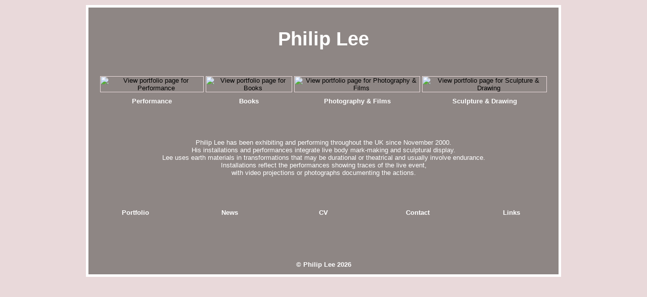

--- FILE ---
content_type: text/html; charset=utf-8
request_url: https://philiplee.co.uk/
body_size: 1539
content:

<!DOCTYPE html PUBLIC "-//W3C//DTD XHTML 1.0 Transitional//EN" "http://www.w3.org/TR/xhtml1/DTD/xhtml1-transitional.dtd">
<html xmlns="http://www.w3.org/1999/xhtml" lang="en" xml:lang="en">
<head>
<link rel="stylesheet" type="text/css" href="/css/s.css?150329" media="screen" />
<link rel="stylesheet" type="text/css" href="/css/sprint.css" media="print" />
<link rel="alternate" type="application/rss+xml" title="Philip Lee News" href="https://feeds.feedburner.com/philiplee" />

<title>Philip Lee - Portfolio</title>
<meta name="description" content="Philip Lee" />
<meta name="keywords" content="philip,lee,stable,slab,slip,sand,sketch" />

<meta name="author" content="webmaster@philiplee.co.uk" />
<link rel="meta" href="https://www.philiplee.co.uk/labels.rdf" type="application/rdf+xml" title="ICRA labels" />
<meta http-equiv="pics-Label" content='(pics-1.1 "http://www.icra.org/pics/vocabularyv03/" l gen true for "https://philiplee.co.uk" r (n 2 s 0 v 0 l 0 oa 0 ob 0 oc 0 od 0 oe 0 of 0 og 0 oh 0 c 0) gen true for "https://www.philiplee.co.uk" r (n 2 s 0 v 0 l 0 oa 0 ob 0 oc 0 od 0 oe 0 of 0 og 0 oh 0 c 0) gen true for "http://philiplee.co.uk" r (n 2 s 0 v 0 l 0 oa 0 ob 0 oc 0 od 0 oe 0 of 0 og 0 oh 0 c 0) gen true for "http://www.philiplee.co.uk" r (n 2 s 0 v 0 l 0 oa 0 ob 0 oc 0 od 0 oe 0 of 0 og 0 oh 0 c 0))' />
<meta http-equiv="Content-Type" content="text/html; charset=utf-8" />
<meta http-equiv="Content-Language" content="en-gb" />
<script language="javascript" type="text/javascript" src="/scripts/portfolio.js"></script>
<!-- Global site tag (gtag.js) - Google Analytics -->
<script async src="https://www.googletagmanager.com/gtag/js?id=UA-1002004-9"></script>
<script>
  window.dataLayer = window.dataLayer || [];
  function gtag(){dataLayer.push(arguments);}
  gtag('js', new Date());

  gtag('config', 'UA-1002004-9');
</script>
</head>
<body><div id="main">
<div id="skipnavtitle" class="hide"><a href="#content" title="Skip navigation." accesskey="2">Skip navigation</a></div>

<div id="header_frontpage"><h1 class="title" title="Philip Lee">Philip Lee</h1></div>
<hr id="navcontentbreak" class="hide" />
<div id="frontpage">
<table align="center"><tr valign="top">
  <td><a href="/portfolio/performance/"><img src="/media/19071/pi_goldenphilip.jpg" width="215" height="150" alt="View portfolio page for Performance" /></a>
    <p class="portfolio_link"><a href="/portfolio/performance/">Performance</a></p></td>
  <td><a href="/portfolio/books/"><img src="/media/10007/Body%20Fold.png" width="215" height="150" alt="View portfolio page for Books" /></a>
    <p class="portfolio_link"><a href="/portfolio/books/">Books</a></p></td>
  <td><a href="/portfolio/photography-films/"><img src="/media/133/pi_camouflage.jpg" width="215" height="150" alt="View portfolio page for Photography &amp; Films" /></a>
    <p class="portfolio_link"><a href="/portfolio/photography-films/">Photography &amp; Films</a></p></td>
  <td><a href="/portfolio/sculpture-drawing/"><img src="/media/208/pi_slab1.jpg" width="215" height="150" alt="View portfolio page for Sculpture &amp; Drawing" /></a>
    <p class="portfolio_link"><a href="/portfolio/sculpture-drawing/">Sculpture &amp; Drawing</a></p></td>
</tr></table>
<p>&nbsp;</p>
<p>&nbsp;</p>
<p align="center">Philip Lee has been exhibiting and performing throughout the UK since November 2000.<br />
His installations and performances integrate live body mark-making and sculptural display.<br />
Lee uses earth materials in transformations that may be durational or theatrical and usually involve endurance.<br />
Installations reflect the performances showing traces of the live event, <br />with video projections or photographs documenting the actions.</p>
<p>&nbsp;</p>
<p>&nbsp;</p>
<p class="hide"><a href="https://eatonbray.com/">Eaton Bray</a></p>
</div>
<div id="nav">
  <p class="hide"><b>&#187;&nbsp;Site Navigation</b></p>
  <ul><li><a href="/portfolio/">Portfolio</a></li><li><a href="http://news.philiplee.co.uk" title="Philip Lee News">News</a></li><li><a href="/cv/">CV</a></li><li><a href="/contact/">Contact</a></li><li><a href="/links/" id="navLast">Links</a></li></ul>
</div>
<p>&nbsp;</p> 

<p>&nbsp;</p>
<div id="footer"><hr class="hide" /><ul id="footer_copy"><li><a href="/">&copy; Philip Lee 2026</a></li></ul></div></div>
<p>&nbsp;</p>

<script defer src="https://static.cloudflareinsights.com/beacon.min.js/vcd15cbe7772f49c399c6a5babf22c1241717689176015" integrity="sha512-ZpsOmlRQV6y907TI0dKBHq9Md29nnaEIPlkf84rnaERnq6zvWvPUqr2ft8M1aS28oN72PdrCzSjY4U6VaAw1EQ==" data-cf-beacon='{"version":"2024.11.0","token":"5d5bdaeca0d5442a800d105baaa7a683","r":1,"server_timing":{"name":{"cfCacheStatus":true,"cfEdge":true,"cfExtPri":true,"cfL4":true,"cfOrigin":true,"cfSpeedBrain":true},"location_startswith":null}}' crossorigin="anonymous"></script>
</body>
</html> 


--- FILE ---
content_type: text/css
request_url: https://philiplee.co.uk/css/s.css?150329
body_size: 3509
content:
/*----- Page Setup -----*/
body {
  margin: 0;
  padding: 0;
  border: 0;
  font-size: 80%;
  font-family: Verdana, Geneva, Arial, Helvetica, sans-serif;
  color: #fff;
  background-color: #E9D9DA;
}

#main {
  background-color: #8E8684;
  text-align: left;
  position: relative;
  border: solid 5px #fff;
  margin: 10px auto;
  padding: 0;
  text-align: left;
  width: 930px;
}

#content {
  margin: 0;
  padding: 10px 20px 0 20px;
}

#frontpage { margin: 0; padding: 10px 20px 0 20px; text-align: center; }
#content #frontpage { padding: 10px 0 0 0; }

#pagebody #content { width: 650px; }

#pagebody { clear: both; }

#sidebar { width: 200px; padding: 20px 0; margin: 0 0 0 690px; }

/*----- Links -----*/
a { text-decoration: underline; padding: 2px 0; }
a, a:link { color: #fff; }
a:visited { color: #eee; }
a:hover, a:active { background-color: #E9D9DA; color: #000; }

/*----- Tables -----*/
.stdtable tr { vertical-align: top; }

/*----- General Classes -----*/
.hide { display: none; }
.clearing { height: 0; clear: both; }
.inputbox { width: 350px; }
.withclick { cursor: pointer; }

/*----- Nav -----*/
#nav { margin: 0; height: 32px; }
#nav ul { padding: 0; margin: 0; }
#content ul.portfolionav { margin: 0 auto; padding: 0; width: 820px; }
#nav li, #content ul.portfolionav li { margin: 0;  padding: 0; display: inline; list-style-type: none; font-size: 10pt; }
#nav a:link, #nav a:visited, #content ul.portfolionav a:link, #content ul.portfolionav a:visited { border-top: solid 1px #8E8684; width: 186px; float: left; font-size: 1em;  line-height: 20px; font-weight: bold; margin: 0; padding: 6px 0; text-decoration: none; color: #fff; text-align: center; }
#content ul.portfolionav a:link, #content ul.portfolionav a:visited { width: 200px; margin: 0 3px 0 2px; }
#nav a.active, a:link.active, #nav a:visited.active, #content ul.portfolionav a.active, #content ul.portfolionav a:link.active, #content ul.portfolionava:visited.active { background-color: #E9D9DA; color: #000; border-top-color: #fff; }
#nav a:hover, #nav a:active, #content ul.portfolionav a:hover, #content ul.portfolionav a:active { background-color: #E9D9DA; color: #000; border-top-color: #fff; text-decoration: underline; }
#nav a#navlast { width: 182px;
  voice-family: "\"}\"";
    voice-family: inherit;
  width: 186px; }
#nav>li>a#navlast {
  width: 186px;
}

/*----- Header -----*/
#header,#header_frontpage { margin: 0; padding: 10px; }
#header h1 { padding: 0; margin: 0; font-size: 2em; }
#header h1 a { text-decoration: none; color: #fff; }
#header_frontpage h1 { padding: 0; margin: 0; font-size: 3em; }
#header_frontpage .title { padding: 30px 0 30px 0; margin: 0; text-align: center; }

/*----- Content -----*/
#content h1 { padding: 5px 0; margin: 0 5px 10px 5px; font-size: 1.4em; color: #000; border-bottom: solid 1px #000; }
#content h2 { padding: 2px 0; margin: 10px 10px 2px 0; font-size: 1.1em; font-weight: bold; color: #fff; border-bottom: dashed 1px #fff; }
#content h2.noprevious { margin-top: 0px; }
#content h2.warning { background-color: #900; color: #fff; }
#content h3 { font-size: 1.0em; margin: 10px 0 0 0; padding: 0; border-bottom: dashed 1px #ccc; }
#content p, #frontpage p { margin: 0; padding: 5px 0; }
#content p.startpara { padding-top: 10px; }
#content img { border: solid 1px #000; }
#content a img, #content .border { border: solid 1px #8E8684; }
#content a.video { background-image:url(/css/i/flv.gif); background-position: left 4px; background-repeat: no-repeat; padding-left: 18px; }
#content a.pdf { background-image:url(/css/i/pdf.gif); background-position: left 0; background-repeat: no-repeat; padding-left: 18px; }
#content .portfolio_table a.pdf { padding-left: 20px; }
#content img.noborder { border: none; }
#content p.startpara img { margin: 0 10px 0 0; float: left; }
#content img.inline_left { margin: 5px 10px 10px 0; float: left; border: none; }
#content img.inline_right { margin: 5px 20px 10px 10px; float: right; border: none; }
#content .moreinfo { font-size: 0.8em; padding: 0 0 10px 0; }
#content ul { margin-top: 0; margin-bottom: 20px; }
#content li { margin-top: 5px; }
#content hr { color: #fff; border-color: #fff; border: none; height: 1px; }
#content hr.required { color: #ccc; border: solid 1px #ccc; }
#content p.figure, #content p.figure_noprint { font-size: 0.8em; }

#content .portfolio_table { text-align: center; }
#content .portfolio_table .pi_left { background: #E9D9DA url(/css/i/bg-pi_left.gif) repeat-y; width: 380px; border: 0; padding: 0 20px 20px 30px; text-align: right; }
#content .portfolio_table .pi_right { background: #E9D9DA url(/css/i/bg-pi_right.gif) repeat-y; background-position: right top; width: 380px; padding: 0 30px 12px 20px; text-align: left; }
#content .portfolio_table .pi_right.pi_list { padding-top: 12px; }
#content .portfolio_table .portfolio_wide td { background: transparent url(/css/i/bg-pi.gif) repeat-y; background-position: center top; padding: 12px 120px; text-align: center; }
#content .portfolio_table .pi_lefttext img, #content .portfolio_table .pi_righttext img { border: none; }
#content .portfolio_table #portfolio2 .pi_right { padding-top: 0; }
#content .portfolio_table .pi_leftmax { background: #E9D9DA url(/css/i/bg-pi_left.gif) repeat-y; width: 420px; border: 0; padding: 0 10px 20px 0; text-align: right; }
#content .portfolio_table .pi_rightmax { background: #E9D9DA url(/css/i/bg-pi_right.gif) repeat-y; background-position: right top; width: 420px; padding: 12px 0 12px 10px; text-align: left; }
#content .portfolio_table p, #content .portfolio_table li { color: #000; padding: 5px 0; }
#content .portfolio_table h2 { color: #000; border: none; margin-right: 0; font-style: italic; padding-bottom: 0; margin-bottom: 0; }
#content .portfolio_table h3 { color: #000; border-bottom-color: #000; }
#content .portfolio_table a { color: #000; text-decoration: none; padding: 0; font-style: italic; }
#content .portfolio_table a:hover, #content .portfolio_table a:active { background-color: transparent; text-decoration: underline; }
#content .portfolio_table .pi_detail { font-style: italic; }

#frontpage a { color: #000; text-decoration: none; padding: 0; }
#frontpage a img { border: solid 1px #E9D9DA; }
#frontpage td { text-align: center; padding:0 1px; }
#frontpage .video_link, #frontpage .portfolio_link { padding: 10px 0; }
#frontpage .video_link a { background-image: url(/css/i/video.gif); background-repeat: no-repeat; background-position: 5px center; padding: 10px 5px 10px 45px; }
#frontpage .portfolio_link a { padding: 10px; }
#frontpage .video_link a, #frontpage .portfolio_link a { margin: 2px; color: #fff; font-weight: bold; }

#content .cv_table { padding: 0; margin: 0; }
#content .cv_table tr { vertical-align: top; padding: 0; margin: 0; }
#content .cv_table td { padding: 2px 2px 2px 0; margin: 0; }
#content .cv_table td.cv_date { width: 130px; }

#content p.post-footer { font-size: 0.8em; color: #bbb; border-top: dashed 1px #ccc; padding-bottom: 10px; margin-top: 5px; }

#sidebar h2 { position: relative; font-weight: bold; color: #fff; margin: 0; padding: 0; font-size: 1em; }
#sidebar ul { margin: 5px 0 20px 0; padding-left: 0; }
#sidebar li { list-style-type: none; list-style-position: outside; font-size: 1em; margin: 0 0 4px 0; padding: 0 0 0 20px; text-indent: -10px; }

/*----- Photo -----*/
.tg-gallery figure { display: block; height: 120px; float: left; margin: 0; }
.tg-gallery figure a { display: block; height: 100px; }
.tg-gallery figcaption { font-size: 0.8em; overflow: hidden; display: none; }
.pswp figcaption { display: block; }
#photo, #photogallery { background-color: #000; padding: 10px 0 5px 0; vertical-align: middle; text-align: center; margin: 0; }
#photo {
  height: 355px;
  voice-family: "\"}\"";
    voice-family: inherit;
  height: 370px;
}
body>#photo { height: 370px; }
#photogallery {
  padding-bottom: 0;
  height: 495px;
  voice-family: "\"}\"";
    voice-family: inherit;
  height: 510px;
}
body>#photogallery { height: 510px; }
#photo p, #photogallery p { margin: 0; padding: 0; }
#photo img, #photogallery img { vertical-align: middle; }
#photocarousel { background-color: #000; }
#photocarousel .image_carousel { padding: 15px 0 15px 40px; }
#photocarousel .image_carousel img {
    border: 1px solid #ccc;
    background-color: white;
    padding: 5px;
    margin: 5px;
    display: block;
    float: left;
}
#photocarousel .image_carousel .images a {
  display: block; float: left; height: 100px;
  border: 1px solid #ccc;
  background-color: #fff;
  padding: 5px;
  margin: 7px;
}
#photocarousel .image_carousel .images a:hover, #photocarousel .image_carousel .images a:active {
  background-color: #000; }
#photocarousel .image_carousel .images a span {
  display: block; width: 80px; height: 100px; background-color:#000; background-position: center center;
  background-repeat: no-repeat;
}
#photocarousel .clearfix { float: none; clear: both; height:0;overflow:none; }
#photocarousel a.prev, #photocarousel a.next {
    background: url(https://static.grayhost.co.uk/js/jquery/caroufredsel/carouselbuttons.png) no-repeat transparent;
    width: 45px;
    height: 50px;
    display: block;
    position: absolute;
    top: 85px;
}
#photocarousel a.prev {            left: -22px;
                    background-position: 0 2px; }
#photocarousel a.prev:hover {      background-position: 0 -48px; }
#photocarousel a.prev.disabled {   background-position: 0 -98px !important;  }
#photocarousel a.next {            right: -22px;
                    background-position: -50px 2px; }
#photocarousel a.next:hover {      background-position: -50px -48px; }
#photocarousel a.next.disabled {   background-position: -50px -98px !important;  }
#photocarousel a.prev.disabled, #photocarousel a.next.disabled {
    cursor: default;
}
#photocarousel a.prev span, #photocarousel a.next span {
    display: none;
}


/*----- Tabber ----- */ /*
.tabber = before the tabber interface is set up
.tabberlive = after the tabber interface is set up
ul.tabbernav = the tab navigation list
li.tabberactive = the active tab

REQUIRED to hide the non-active tab content. But do not hide them in the print stylesheet! */
.tabberlive .tabbertabhide { display:none; }

.tabber { display: none; }
.tabberlive { margin-top:1em; }
/*ul.tabbernav { margin:0; padding: 5px 0; border-bottom: 1px solid #778; font-weight: bold; font-size: 12px; }
ul.tabbernav li { list-style: none; margin: 0; display: inline; }
ul.tabbernav li a {
 padding: 7px; border: 1px solid #778;
 border-bottom: none; background: #d9ecce; text-decoration: none; }

ul.tabbernav li a:link { color: #448; }
ul.tabbernav li a:visited { color: #667; }
ul.tabbernav li a:hover { color: #fff; background: #a1d080; border-color: #227; }
ul.tabbernav li.tabberactive a { background-color: #ffffe1; border-bottom: 1px solid #fff; }
ul.tabbernav li.tabberactive a:hover { color: #000; background: #ffffe1; border-bottom: 1px solid #fff; }
*/
ul.tabbernav ul { padding: 0; margin: 0; }
ul.tabbernav li { margin: 0;  padding: 0; display: inline; list-style-type: none; font-size: 10pt; }
ul.tabbernav li a:link, ul.tabbernav li a:visited { border-top: solid 1px #8E8684; width: 200px; float: left; font-size: 1em; line-height: 20px; font-weight: bold; margin: 0 3px 0 2px; padding: 6px 0; text-decoration: none; color: #fff; text-align: center; }
ul.tabbernav li.tabberactive a, ul.tabbernav li.tabberactive a.active, ul.tabbernav li.tabberactive a:link.active, ul.tabbernav li.tabberactive a:visited.active { background-color: #E9D9DA; color: #000; border-top-color: #fff; }
ul.tabbernav li a:hover, ul.tabbernav li a:active { background-color: #E9D9DA; color: #000; border-top-color: #fff; text-decoration: underline; }


/*--------------------------------------------------
  .tabbertab = the tab content
  Add style only after the tabber interface is set up (.tabberlive)
  --------------------------------------------------*/
.tabberlive .tabbertab {
 padding:0;
 border-top:0;

 /* If you don't want the tab size changing whenever a tab is changed
    you can set a fixed height */

 /* height:200px; */

 /* If you set a fix height set overflow to auto and you will get a
    scrollbar when necessary */

 /* overflow:auto; */
}

/* If desired, hide the heading since a heading is provided by the tab */
.tabbertab h2 { display:none; }
.tabbertab .portfolio_table h2 { display: block; }


/*----- Footer -----*/
#footer { text-align: center; margin: 0; padding: 10px 0; clear: both; }
#footer ul { margin: 0; padding: 2px 0; }
#footer li { margin: 0 10px; padding: 0;  list-style-type: none; display: inline; }
#footer a { text-decoration: none; font-weight: bold; padding: 2px 5px; }
#footer a:hover, #footer a:active { text-decoration: underline; font-weight: bold; }
#footer #footer_maint a { color: #bbb; font-size: 0.8em; }






































































/* EDITOR PROPERTIES - PLEASE DON'T DELETE THIS LINE TO AVOID DUPLICATE PROPERTIES */


--- FILE ---
content_type: text/css
request_url: https://philiplee.co.uk/css/sprint.css
body_size: 358
content:
body { margin: 0; padding: 0; font-size: 80%; font-family: Verdana, Arial, Helvetica, sans-serif; color: #000; background-color: #808080; padding-bottom: 10px; }

a { color: #009; }
a:visited { color: #099; }
a:hover, a:active { color: #00d; }

.stdtable tr { vertical-align: top; }

.hide { display: none; }
.clearing { height: 0; clear: both; }

#main { text-align: left; width: auto; }
#header { width: auto; height: auto; margin: 0; padding: 0; }
#header, #nav, .figure_noprint, .pi_right { display: none; visibility: hidden; }
#footer { text-align: center; border: 0; margin: 0; padding: 10px 0 0 0; }

img { border: solid 1px #000; }
img.noborder { border: none; }
img.inline_right { margin: 5px 20px 10px 10px; float: right; border: none; }

#content .cv_table { padding: 0; margin: 0; }
#content .cv_table tr { vertical-align: top; padding: 0; margin: 0; }
#content .cv_table td { padding: 2px 2px 2px 0; margin: 0; }
#content .cv_table td.cv_date { width: 130px; }

#photo { background-color: #fff; padding: 10px; vertical-align: middle; text-align: center; margin: 0;
  height: 360px;
  voice-family: "\"}\"";
    voice-family: inherit;
  height: 340px;
}
body>#photo { height: 340px; }
#photo p { margin: 0; padding: 0; }
#photo img { vertical-align: middle; }

#footer ul { margin: 0; padding: 0; }
#footer li { margin: 0; padding: 0; list-style-type: none; display: inline; }
#footer a { text-decoration: none; font-weight: bold; }
#footer #footer_copy a { color: #900; }
#footer #footer_maint a { visibility: hidden; display: none; }

--- FILE ---
content_type: application/javascript
request_url: https://philiplee.co.uk/scripts/portfolio.js
body_size: 999
content:
function showImage($a){try{var $b=document.getElementById("photo_img");$b.src='images/'+$a+'.jpg';}catch(e){return true;};return false;};var $c;function openMovieWindow(location,$d,$e){if($c)$c.close();$c=window.open(location,'PhilipLeeMovie',"toolbar=no,location=no,status=yes,directories=no,menubar=no,scrollbars=auto,resizable=no,width="+$d+",height="+$e);if($c)try{$c.focus();}catch(e){return(true);};return(false);};var $f=false;function embedSlideshow($g,$h,$i,$j,$k){$f=swfobject.hasFlashPlayerVersion("9");if($f){var $l={gallerycolourmain:"0x8E8684",gallerycolourbg:"0xE9D9DA",xmlfile:$g};var $m={allowfullscreen:"true",bgcolor:"#000000"};var $n={name:"slideshow"};var el,$e,$o;if($i==true){el=document.getElementById("photogallery");$o="gallery1985";$e="500";if($j==true){$l.galleryrows="3";$l.gallerycols="3";}else if($k==true){$l.galleryrows="2";$l.gallerycols="2";}}else{el=document.getElementById("photo");$o="slideshow1985";$e="360";};el.innerHTML="<div id=\"photos\"></div>";swfobject.embedSWF("/images/"+$o+".swf","photos","680",$e,"9.0.0",false,$l,$m,$n);}else{if($h=='')document.write('<p><a href="http://get.adobe.com/flashplayer" target="_blank"><img id="photo_img" src="images/getflash.gif" alt="Selected thumbnail image" /></a></p>\n');else document.write('<p><img id="photo_img" src="images/'+$h+'.jpg" alt="Selected thumbnail image" /></p>\n');}};function embedGetFlashAd(){if($f){try{document.getElementById("clickablethumbnails").style.display="none";}catch(e){}}else{document.write('<p class="figure_noprint"><a href="http://get.adobe.com/flashplayer"><img src="images/getflashplayer.gif" alt="Get Adobe Flash Player" width="88" height="31" align="left" class="inline_right" /></a><br />Portfolio best viewed with <a href="http://get.adobe.com/flashplayer" title="Get Adobe Flash Player">Adobe Flash Player</a>.</p>');}};function embedSlideshowText($i){if($f){if($i==true)document.write('<p class="figure_noprint">To start a slideshow, select a gallery to play from the list above.</p>\n');else document.write('<p class="figure_noprint">To start the slideshow, click the play button above.</p>\n');return true;}else{return false;}};function embedVideo($p,$q,$d,$e,external){document.getElementById($p).style.display="block";var $l={};var $m={allowfullscreen:"true"};var $n={name:"flashplayer"};$l.height=$e;$l.width=$d;if(external){$l.file="http://www.theogray.com/video/ext/pl/"+$q+".flv";$l.image="http://www.theogray.com/video/ext/pl/"+$q+".jpg";}else{$l.file="/videos/"+$q+".flv";$l.image="/videos/"+$q+".jpg";};swfobject.embedSWF("/videos/flvplayer.swf",$p,$d,$e,"9.0.0",false,$l,$m,$n);}

